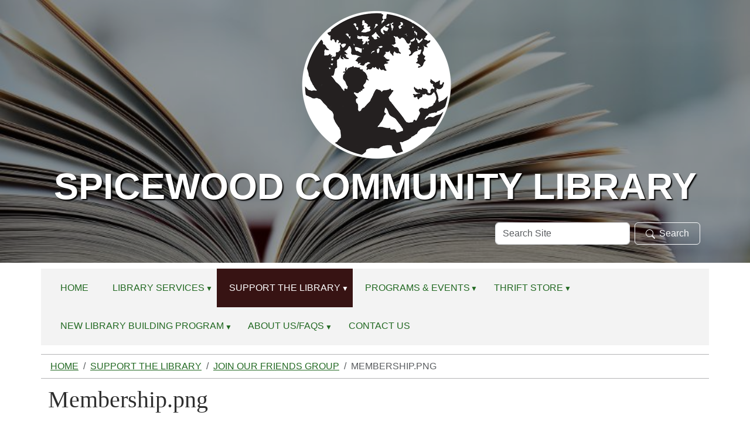

--- FILE ---
content_type: text/html;charset=utf-8
request_url: https://www.spicewoodlibrary.org/member-volunteer/become-a-member/membership-1.png/view
body_size: 6968
content:
<!DOCTYPE html>
<html xmlns="http://www.w3.org/1999/xhtml" class="h-100" lang="en" xml:lang="en">

<head><meta http-equiv="Content-Type" content="text/html; charset=UTF-8" />
  <title>Membership.png — Spicewood Community Library</title><title>image/png</title><title>Dimension</title><title>Size</title>
    <meta name="viewport" content="width=device-width, initial-scale=1" />
    <meta name="theme-color" content="#ffffff" /><style>
    .interior #outer-header-wrapper {
      background: #fff url(https://www.spicewoodlibrary.org/subheader/@@images/image.jpg) no-repeat top center;
      background-size: cover;
      background-position: center top;
    }
  </style><meta charset="utf-8" /><meta name="twitter:card" content="summary" /><meta property="og:site_name" content="Spicewood Community Library" /><meta property="og:title" content="Membership.png" /><meta property="og:type" content="website" /><meta property="og:description" content="" /><meta property="og:url" content="https://www.spicewoodlibrary.org/member-volunteer/become-a-member/membership-1.png/view" /><meta property="og:image" content="https://www.spicewoodlibrary.org/member-volunteer/become-a-member/membership-1.png/@@images/image-1200-4ebeb4d4a91173dd8681899ac323c537.png" /><meta property="og:image:width" content="120" /><meta property="og:image:height" content="120" /><meta property="og:image:type" content="image/png" /><meta name="viewport" content="width=device-width, initial-scale=1.0" /><meta name="generator" content="Plone - https://plone.org/" /><link rel="canonical" href="https://www.spicewoodlibrary.org/member-volunteer/become-a-member/membership-1.png" /><link rel="preload icon" type="image/vnd.microsoft.icon" href="https://www.spicewoodlibrary.org/favicon.ico" /><link rel="mask-icon" href="https://www.spicewoodlibrary.org/favicon.ico" /><link href="https://www.spicewoodlibrary.org/@@search" rel="search" title="Search this site" /><link data-bundle="easyform" href="https://www.spicewoodlibrary.org/++webresource++b6e63fde-4269-5984-a67a-480840700e9a/++resource++easyform.css" media="all" rel="stylesheet" type="text/css" /><link data-bundle="mosaic-css" href="https://www.spicewoodlibrary.org/++webresource++194c6646-85f9-57d9-9c89-31147d080b38/++plone++mosaic/mosaic.min.css" media="all" rel="stylesheet" type="text/css" /><link data-bundle="plone-fullscreen" href="https://www.spicewoodlibrary.org/++webresource++ac83a459-aa2c-5a45-80a9-9d3e95ae0847/++plone++static/plone-fullscreen/fullscreen.css" media="all" rel="stylesheet" type="text/css" /><link href="https://www.spicewoodlibrary.org/theme_style.css" media="all" rel="stylesheet" type="text/css" /><script data-bundle="jsalerts" integrity="sha384-uC1GjbHHMxmuv4fgnc9nmFyEE6ZklvpLwdz/9m/Eo1sCk0mUJIa33/uDF8lGgUgQ" src="https://www.spicewoodlibrary.org/++webresource++7ecfcf48-cce3-5b68-958b-9648452528b4/++plone++collective.alerts/jsalerts-remote.min.js"></script><script data-bundle="plone-fullscreen" integrity="sha384-yAbXscL0aoE/0AkFhaGNz6d74lDy9Cz7PXfkWNqRnFm0/ewX0uoBBoyPBU5qW7Nr" src="https://www.spicewoodlibrary.org/++webresource++6aa4c841-faf5-51e8-8109-90bd97e7aa07/++plone++static/plone-fullscreen/fullscreen.js"></script><script data-bundle="plone" integrity="sha384-10Qe/QrU7Gixx5Q42MBnBA9KQdjKfonEsQ6yZ6ol2Z8D9usXt/Tsa1iTWSAuSXaa" src="https://www.spicewoodlibrary.org/++webresource++fed1f233-5888-5282-956c-f4e82a740844/++plone++static/bundle-plone/bundle.min.js"></script><script data-bundle="ploud" integrity="sha384-CtRl/hwZtrrPWS2ruFwNuXM4fUXOEuMSP8X9fPL2oIvdtWJST/9pKbAroBnceqUR" src="https://www.spicewoodlibrary.org/++webresource++c056b5fc-decb-58a9-be68-455a4e26b832/++plone++esp.library/ploud-remote.min.js"></script></head>
<body class="col-content frontend icons-on no-portlet-columns portaltype-image section-member-volunteer site-Plone subsection-become-a-member subsection-become-a-member-membership-1.png template-image_view thumbs-on userrole-anonymous viewpermission-view interior" id="visual-portal-wrapper" dir="ltr" data-base-url="https://www.spicewoodlibrary.org/member-volunteer/become-a-member/membership-1.png" data-view-url="https://www.spicewoodlibrary.org/member-volunteer/become-a-member/membership-1.png/view" data-portal-url="https://www.spicewoodlibrary.org" data-i18ncatalogurl="https://www.spicewoodlibrary.org/plonejsi18n" data-pat-pickadate="{&quot;date&quot;: {&quot;selectYears&quot;: 200}, &quot;time&quot;: {&quot;interval&quot;: 15 } }" data-pat-plone-modal="{&quot;actionOptions&quot;: {&quot;displayInModal&quot;: false}}"><div class="outer-wrapper flex-shrink-0">
    <a class="visually-hidden-focusable" href="#content">Skip to main content</a>

      <div id="outer-header-wrapper">
        <div class="header-overlay">
      <header id="content-header" class="container d-flex pt-3 flex-column justify-content-between align-items-lg-start flex-lg-row">
        
      
      

    
        <div id="portal-logo-wrapper" class="pb-3 w-100">
          <div class="row justify-content-evenly">
              <div id="portal-logo" class="col-12 d-flex justify-content-center"><a href="https://www.spicewoodlibrary.org"><img alt="Spicewood Community Library Logo" title="Spicewood Community Library" class="img-responsive" src="https://www.spicewoodlibrary.org/site-assets/images/sitelogo/@@images/image/site_logo" /></a></div>
          </div>
          <div class="row justify-content-evenly">
            <div id="siteTitle" class="align-middle col-12"><span class="site-title" style="font-family:&quot;Trebuchet MS&quot;, Helvetica, sans-serif;font-size:63px;font-weight:bold;">Spicewood Community Library</span></div>
            </div>
          <div class="row justify-content-end">
                  <div id="portal-searchbox" class="col-md-4 col-sm-12 justify-content-end">

  <form id="searchGadget_form" action="https://www.spicewoodlibrary.org/@@search" role="search" class="d-flex pat-livesearch show_images " data-pat-livesearch="ajaxUrl:https://www.spicewoodlibrary.org/@@ajax-search">

    <label class="hiddenStructure" for="searchGadget">Search Site</label>

    <input name="SearchableText" type="text" size="18" id="searchGadget" title="Search Site" placeholder="Search Site" class="searchField form-control me-2" />

    <button class="searchButton btn btn-outline-dark" type="submit"><svg xmlns="http://www.w3.org/2000/svg" width="16" height="16" fill="currentColor" class="bi bi-search" viewBox="0 0 16 16"><path d="M11.742 10.344a6.5 6.5 0 1 0-1.397 1.398h-.001c.03.04.062.078.098.115l3.85 3.85a1 1 0 0 0 1.415-1.414l-3.85-3.85a1.007 1.007 0 0 0-.115-.1zM12 6.5a5.5 5.5 0 1 1-11 0 5.5 5.5 0 0 1 11 0z"></path></svg>Search</button>

    

  </form>

</div>
          </div>
          <div class="navbar navbar-expand-lg w-110">
            <button class="navbar-toggler border-secondary w-100" type="button" data-bs-toggle="offcanvas" data-bs-target="#offcanvasNavbar" aria-controls="offcanvasNavbar" aria-label="Toggle navigation">
              <span class="navbar-toggler-icon "></span><span class="toggler-icon-text text-light ms-2 align-middle">Menu</span>
            </button>
          </div>
        </div>
      </header></div>
      
  </div>
  <div id="mainnavigation-wrapper">
    <div id="mainnavigation">
      <nav class="navbar navbar-expand-lg navbar-barceloneta pat-navigationmarker" id="portal-globalnav-wrapper">
        <div class="container">
          <div class="offcanvas offcanvas-end " tabindex="-1" id="offcanvasNavbar" aria-label="Mobile Navigation">
            <div class="offcanvas-header justify-content-end">
              <button type="button" class="btn-close btn-close-dark text-reset" data-bs-dismiss="offcanvas" aria-label="Close"></button>
            </div>
            <div class="offcanvas-body align-items-center">
              <ul class="navbar-nav me-auto" id="portal-globalnav">
    <li class="index_html nav-item"><a href="https://www.spicewoodlibrary.org" class="state-None nav-link">Home</a></li><li class="library-services-1 has_subtree nav-item"><a href="https://www.spicewoodlibrary.org/library-services-1" class="state-published nav-link" aria-haspopup="true">Library Services</a><input id="navitem-library-services-1" type="checkbox" class="opener" /><label for="navitem-library-services-1" role="button" aria-label="Library Services"></label><ul class="has_subtree dropdown"><li class="library-cards-policies nav-item"><a href="https://www.spicewoodlibrary.org/library-services-1/library-cards-policies" class="state-published nav-link">Library Cards &amp; Policies</a></li><li class="digital-resources-new nav-item"><a href="https://www.spicewoodlibrary.org/library-services-1/digital-resources-new" class="state-published nav-link">Digital Resources</a></li><li class="2024-accomplishments nav-item"><a href="https://www.spicewoodlibrary.org/library-services-1/2024-accomplishments" class="state-published nav-link">2024 Accomplishments</a></li><li class="Notary nav-item"><a href="https://www.spicewoodlibrary.org/library-services-1/Notary" class="state-published nav-link">Notary Services</a></li><li class="conference-community-room nav-item"><a href="https://www.spicewoodlibrary.org/library-services-1/conference-community-room" class="state-published nav-link">Conference/Community Room</a></li></ul></li><li class="member-volunteer has_subtree nav-item"><a href="https://www.spicewoodlibrary.org/member-volunteer" class="state-published nav-link" aria-haspopup="true">Support the Library</a><input id="navitem-member-volunteer" type="checkbox" class="opener" /><label for="navitem-member-volunteer" role="button" aria-label="Support the Library"></label><ul class="has_subtree dropdown"><li class="how-can-you-help nav-item"><a href="https://www.spicewoodlibrary.org/member-volunteer/how-can-you-help" class="state-published nav-link">How Can You Help?</a></li><li class="become-a-member nav-item"><a href="https://www.spicewoodlibrary.org/member-volunteer/become-a-member" class="state-published nav-link">Join Our Friends Group</a></li><li class="amazon-wish-list nav-item"><a href="https://www.spicewoodlibrary.org/member-volunteer/amazon-wish-list" class="state-published nav-link">Amazon wish list</a></li><li class="become-a-volunteer nav-item"><a href="https://www.spicewoodlibrary.org/member-volunteer/become-a-volunteer" class="state-published nav-link">Become a Volunteer</a></li><li class="current-volunteers-1 nav-item"><a href="https://www.spicewoodlibrary.org/member-volunteer/current-volunteers-1" class="state-published nav-link">Current Volunteers</a></li><li class="donate-content-1 nav-item"><a href="https://www.spicewoodlibrary.org/member-volunteer/donate-content-1" class="state-published nav-link">Donate Content</a></li></ul></li><li class="programs-events has_subtree nav-item"><a href="https://www.spicewoodlibrary.org/programs-events" class="state-published nav-link" aria-haspopup="true">Programs &amp; Events</a><input id="navitem-programs-events" type="checkbox" class="opener" /><label for="navitem-programs-events" role="button" aria-label="Programs &amp; Events"></label><ul class="has_subtree dropdown"><li class="book-club-1 nav-item"><a href="https://www.spicewoodlibrary.org/programs-events/book-club-1" class="state-published nav-link">Book Club</a></li><li class="Garden Classroom nav-item"><a href="https://www.spicewoodlibrary.org/programs-events/Garden%20Classroom" class="state-published nav-link">Garden Classroom</a></li><li class="chess-in-the-library nav-item"><a href="https://www.spicewoodlibrary.org/programs-events/chess-in-the-library" class="state-published nav-link">Chess in the Library</a></li><li class="color-our-world-summer-reading-program nav-item"><a href="https://www.spicewoodlibrary.org/programs-events/color-our-world-summer-reading-program" class="state-published nav-link">Color Our World Summer Reading Program</a></li><li class="tiny-tykes-story-time nav-item"><a href="https://www.spicewoodlibrary.org/programs-events/tiny-tykes-story-time" class="state-published nav-link">Tiny Tykes Story Time!</a></li><li class="lego-club nav-item"><a href="https://www.spicewoodlibrary.org/programs-events/lego-club" class="state-published nav-link">Lego Club!</a></li></ul></li><li class="thrift-store has_subtree nav-item"><a href="https://www.spicewoodlibrary.org/thrift-store" class="state-published nav-link" aria-haspopup="true">Thrift Store</a><input id="navitem-thrift-store" type="checkbox" class="opener" /><label for="navitem-thrift-store" role="button" aria-label="Thrift Store"></label><ul class="has_subtree dropdown"><li class="Thrift photos nav-item"><a href="https://www.spicewoodlibrary.org/thrift-store/Thrift%20photos" class="state-published nav-link">Look Around!</a></li><li class="donate-items nav-item"><a href="https://www.spicewoodlibrary.org/thrift-store/donate-items" class="state-published nav-link">Donate Items</a></li></ul></li><li class="new-building has_subtree nav-item"><a href="https://www.spicewoodlibrary.org/new-building" class="state-published nav-link" aria-haspopup="true">NEW LIBRARY BUILDING PROGRAM</a><input id="navitem-new-building" type="checkbox" class="opener" /><label for="navitem-new-building" role="button" aria-label="NEW LIBRARY BUILDING PROGRAM"></label><ul class="has_subtree dropdown"><li class="help-build-the-new-spicewood-library-fundraising-for-our-future-1 nav-item"><a href="https://www.spicewoodlibrary.org/new-building/help-build-the-new-spicewood-library-fundraising-for-our-future-1" class="state-published nav-link">Help Build the New Spicewood Library</a></li><li class="denim-diamonds-gala-january-13-2026 nav-item"><a href="https://www.spicewoodlibrary.org/new-building/denim-diamonds-gala-january-13-2026" class="state-published nav-link">Denim &amp; Diamonds Gala - January 13, 2026</a></li><li class="fundraising-goal-progress nav-item"><a href="https://www.spicewoodlibrary.org/new-building/fundraising-goal-progress" class="state-published nav-link">Fundraising Goal &amp; Progress</a></li><li class="community-needs-services-programs-1 nav-item"><a href="https://www.spicewoodlibrary.org/new-building/community-needs-services-programs-1" class="state-published nav-link">Community Needs - Services &amp; Programs</a></li><li class="sponsorships nav-item"><a href="https://www.spicewoodlibrary.org/new-building/sponsorships" class="state-published nav-link">Sponsorships</a></li></ul></li><li class="about-us has_subtree nav-item"><a href="https://www.spicewoodlibrary.org/about-us" class="state-published nav-link" aria-haspopup="true">About Us/FAQs</a><input id="navitem-about-us" type="checkbox" class="opener" /><label for="navitem-about-us" role="button" aria-label="About Us/FAQs"></label><ul class="has_subtree dropdown"><li class="your-community-library nav-item"><a href="https://www.spicewoodlibrary.org/about-us/your-community-library" class="state-published nav-link">Your Community Library</a></li><li class="FAQ nav-item"><a href="https://www.spicewoodlibrary.org/about-us/FAQ" class="state-published nav-link">FAQs</a></li><li class="boardofdirectors nav-item"><a href="https://www.spicewoodlibrary.org/about-us/boardofdirectors" class="state-published nav-link">Board of Directors</a></li></ul></li><li class="contact-us nav-item"><a href="https://www.spicewoodlibrary.org/contact-us" class="state-published nav-link">Contact Us</a></li>
  </ul>
            </div>
          </div>
        </div>
      </nav>
    </div>
  </div>
    <div id="hero" class="principal">
      <div class="container">
        <div class="gigantic">
        </div>
      </div>
    </div>

    <div id="above-content-wrapper">
      <div id="viewlet-above-content"><div id="global-alert-message" class="pat-alertmessage" data-pat-alertmessage="{&quot;show_in_context&quot;: false, &quot;get_message_view&quot;: &quot;https://www.spicewoodlibrary.org/get-global-alert-message&quot;, &quot;cache&quot;: false}"> </div>
<div id="site-alert-message" class="pat-alertmessage" data-pat-alertmessage="{&quot;show_in_context&quot;: false, &quot;get_message_view&quot;: &quot;https://www.spicewoodlibrary.org/get-alert-message&quot;, &quot;cache&quot;: false}"> </div>


<nav id="portal-breadcrumbs" aria-label="breadcrumb">
  <div class="container">
    <ol class="breadcrumb">
      <li class="breadcrumb-item"><a href="https://www.spicewoodlibrary.org">Home</a></li>
      
        <li class="breadcrumb-item"><a href="https://www.spicewoodlibrary.org/member-volunteer">Support the Library</a></li>
        
      
        <li class="breadcrumb-item"><a href="https://www.spicewoodlibrary.org/member-volunteer/become-a-member">Join Our Friends Group</a></li>
        
      
        
        <li class="breadcrumb-item active" aria-current="page">Membership.png</li>
      
    </ol>
  </div>
</nav>
</div>
    </div>

    <div class="container">
      <div class="row">
        <aside id="global_statusmessage" class="col-12">
      

      <div>
      </div>
    </aside>
      </div>
      <main id="main-container" class="row">
        <section id="portal-column-content">

      

      

        

          <article id="content">

            

              <header>

                <div id="viewlet-above-content-title"><span id="social-tags-body" itemscope="" itemtype="http://schema.org/WebPage" style="display: none">
  <span itemprop="name">Membership.png</span>
  <span itemprop="description"></span>
  <span itemprop="url">https://www.spicewoodlibrary.org/member-volunteer/become-a-member/membership-1.png/view</span>
  <span itemprop="image">https://www.spicewoodlibrary.org/member-volunteer/become-a-member/membership-1.png/@@images/image-1200-4ebeb4d4a91173dd8681899ac323c537.png</span>
</span>
</div>

                
                  <h1>Membership.png</h1>

                

                <div id="viewlet-below-content-title">
</div>

                
                  

                

                <div id="viewlet-below-content-description"></div>

              </header>

              <div id="viewlet-above-content-body"></div>

              <div id="content-core">
                
      

        <section class="section section-main">
          <figure class="figure">
            <a href="https://www.spicewoodlibrary.org/member-volunteer/become-a-member/membership-1.png/image_view_fullscreen">
              <img src="https://www.spicewoodlibrary.org/member-volunteer/become-a-member/membership-1.png/@@images/image-800-9918e6ca1c99e944aecbc8c0aa244dfb.png" alt="Membership.png" title="Membership.png" height="120" width="120" class="figure-img img-fluid" />
            </a>
          </figure>

          <div class="h5 mb-2">
            <a href="https://www.spicewoodlibrary.org/member-volunteer/become-a-member/membership-1.png/@@download/image/Membership.png">Membership.png</a>
          </div>
          <div class="metadata d-flex justify-content-center text-muted small">
            <div class="px-2">
              <svg aria-hidden="true" xmlns="http://www.w3.org/2000/svg" width="16" height="16" fill="currentColor" class="plone-icon icon-inline bi bi-file-earmark-image" viewbox="0 0 16 16">
  <path d="M6.502 7a1.5 1.5 0 1 0 0-3 1.5 1.5 0 0 0 0 3"></path>
  <path d="M14 14a2 2 0 0 1-2 2H4a2 2 0 0 1-2-2V2a2 2 0 0 1 2-2h5.5L14 4.5zM4 1a1 1 0 0 0-1 1v10l2.224-2.224a.5.5 0 0 1 .61-.075L8 11l2.157-3.02a.5.5 0 0 1 .76-.063L13 10V4.5h-2A1.5 1.5 0 0 1 9.5 3V1z"></path>
<title>image/png</title></svg>
              <span class="d-none">Type</span>
              image/png
            </div>
            <div class="px-2">
              <svg aria-hidden="true" xmlns="http://www.w3.org/2000/svg" width="16" height="16" fill="currentColor" class="plone-icon icon-inline bi bi-aspect-ratio" viewbox="0 0 16 16">
  <path d="M0 3.5A1.5 1.5 0 0 1 1.5 2h13A1.5 1.5 0 0 1 16 3.5v9a1.5 1.5 0 0 1-1.5 1.5h-13A1.5 1.5 0 0 1 0 12.5zM1.5 3a.5.5 0 0 0-.5.5v9a.5.5 0 0 0 .5.5h13a.5.5 0 0 0 .5-.5v-9a.5.5 0 0 0-.5-.5z"></path>
  <path d="M2 4.5a.5.5 0 0 1 .5-.5h3a.5.5 0 0 1 0 1H3v2.5a.5.5 0 0 1-1 0zm12 7a.5.5 0 0 1-.5.5h-3a.5.5 0 0 1 0-1H13V8.5a.5.5 0 0 1 1 0z"></path>
<title>Dimension</title></svg>
              <span class="d-none">Dimension</span>
              120x120
            </div>
            <div class="px-2">
              <svg aria-hidden="true" xmlns="http://www.w3.org/2000/svg" width="16" height="16" fill="currentColor" class="plone-icon icon-inline bi bi-file-binary" viewbox="0 0 16 16">
  <path d="M5.526 13.09c.976 0 1.524-.79 1.524-2.205 0-1.412-.548-2.203-1.524-2.203-.978 0-1.526.79-1.526 2.203 0 1.415.548 2.206 1.526 2.206zm-.832-2.205c0-1.05.29-1.612.832-1.612.358 0 .607.247.733.721L4.7 11.137a7 7 0 0 1-.006-.252m.832 1.614c-.36 0-.606-.246-.732-.718l1.556-1.145q.005.12.005.249c0 1.052-.29 1.614-.829 1.614m5.329.501v-.595H9.73V8.772h-.69l-1.19.786v.688L8.986 9.5h.05v2.906h-1.18V13h3z"></path>
  <path d="M4 0a2 2 0 0 0-2 2v12a2 2 0 0 0 2 2h8a2 2 0 0 0 2-2V2a2 2 0 0 0-2-2zm0 1h8a1 1 0 0 1 1 1v12a1 1 0 0 1-1 1H4a1 1 0 0 1-1-1V2a1 1 0 0 1 1-1"></path>
<title>Size</title></svg>
              <span class="d-none">File size</span>
              
              10.6 KB
            </div>
          </div>

        </section>

        <section class="section section-actions">
          <a class="btn btn-primary download" href="https://www.spicewoodlibrary.org/member-volunteer/become-a-member/membership-1.png/@@download/image/Membership.png">Download</a>
          <a class="btn btn-primary fullscreen" href="https://www.spicewoodlibrary.org/member-volunteer/become-a-member/membership-1.png/image_view_fullscreen"><span>View full-size image</span></a>
        </section>


      
    
              </div>

              <div id="viewlet-below-content-body">






</div>

            
            <footer>
              <div id="viewlet-below-content">






</div>
            </footer>
          </article>
        
      

      
    </section>
        
        
      </main>
      <!--/row-->
    </div>
    <!--/container-->

  </div><!--/outer-wrapper --><footer id="portal-footer-wrapper" class="mt-auto">
    <div class="container" id="portal-footer">
      <div class="doormat row">
    
    <div class="col-xs col">
        <div class="visualClear"><strong>Spicewood Community Library</strong></div>
<div class="visualClear">P.O. Box 463</div>
<div class="visualClear">1011 Spur 191<br />Spicewood, Texas 78669<br />830.693.7892<br />spicewoodlibrary@gmail.com</div>
      </div><div class="col-xs col">
        <div class="visualClear" style="text-align: center;"><strong>Subscribe to our newsletter!</strong></div>
<p style="text-align: center;"><strong></strong></p>
<!-- BEGIN: Constant Contact Email List Form Button -->
<div align="center"><a class="button" href="https://visitor.r20.constantcontact.com/d.jsp?llr=cmqtazdbb&amp;p=oi&amp;m=cmqtazdbb&amp;sit=4zksvvtpb&amp;f=8470e550-7461-4656-b44e-16273b6af697" style="background-color: #ffffff; border: 1px solid #5b5b5b; color: #000000; display: inline-block; padding: 8px 10px; text-shadow: none; border-radius: 10px;">Sign Up Now</a>
<div align="center" style="font-family: Arial,Helvetica,sans-serif; font-size: 10px; color: #999999; margin-top: 10px;"></div>
<div align="center" style="font-family: Arial,Helvetica,sans-serif; font-size: 10px; color: #999999; margin-top: 10px;"></div>
</div>
<div class="visualClear" style="text-align: center;"><strong>Follow Us on Social Media!</strong></div>
<p><a href="http://www.facebook.com/spicewoodcommunitylibrary"><i class="fa fa-2x fa-facebook-square"></i></a></p>
      </div><div class="col-xs col">
        <table class="listing" style="border-style: hidden;">
<tbody>
<tr style="height: 20px;">
<td style="width: 8.81463%; border-style: hidden; height: 52.7917px;">
<h4 class="email" style="color: #2e2e2e;"><span style="color: #ecf0f1;"><span style="font-size: 12pt; background-color: rgba(0, 0, 0, 0);">Hours:</span><span style="font-size: 12pt;"></span></span></h4>
</td>
<td style="width: 91.2135%; border-style: hidden; height: 52.7917px;">
<h4 class="email" style="color: #2e2e2e;"><span style="font-size: 12pt; color: #ecf0f1;"> </span></h4>
</td>
</tr>
<tr style="height: 20px;">
<td class="text-end" style="width: 8.81463%; border-style: hidden; height: 52.7917px;">
<h4 class="email" style="color: #2e2e2e;"><span style="font-size: 12pt; color: #ecf0f1;">Tuesday</span></h4>
</td>
<td style="width: 91.2135%; border-style: hidden; height: 52.7917px;">
<h4 class="email" style="color: #2e2e2e;"><span style="font-size: 12pt; color: #ecf0f1;">10:00-6:00 pm</span></h4>
</td>
</tr>
<tr style="height: 20px;">
<td class="text-end" style="width: 8.81463%; border-style: hidden; height: 52.7917px;">
<h4 class="email" style="color: #2e2e2e;"><span style="font-size: 12pt; color: #ecf0f1;">Wednesday</span></h4>
</td>
<td style="width: 91.2135%; border-style: hidden; height: 52.7917px;">
<h4 class="email" style="color: #2e2e2e;"><span style="font-size: 12pt; color: #ecf0f1;">10:00-3:00 pm</span></h4>
</td>
</tr>
<tr style="height: 20px;">
<td class="text-end" style="width: 8.81463%; border-style: hidden; height: 52.7917px;">
<h4 class="email" style="color: #2e2e2e;"><span style="font-size: 12pt; color: #ecf0f1;">Thursday</span></h4>
</td>
<td style="width: 91.2135%; border-style: hidden; height: 52.7917px;">
<h4 class="email" style="color: #2e2e2e;"><span style="font-size: 12pt; color: #ecf0f1;">10:00-6:00 pm</span></h4>
</td>
</tr>
<tr style="height: 20px;">
<td class="text-end" style="width: 8.81463%; border-style: hidden; height: 52.7917px;">
<h4 class="email" style="color: #2e2e2e;"><span style="font-size: 12pt; color: #ecf0f1;">Friday </span></h4>
</td>
<td style="width: 91.2135%; border-style: hidden; height: 52.7917px;">
<h4 class="email" style="color: #2e2e2e;"><span style="font-size: 12pt; color: #ecf0f1;">10:00-3:00 pm</span></h4>
</td>
</tr>
<tr style="height: 20px;">
<td class="text-end" style="width: 8.81463%; border-style: hidden; height: 52.7917px;">
<h4 class="email" style="color: #2e2e2e;"><span style="font-size: 12pt; color: #ecf0f1;">Saturday </span></h4>
</td>
<td style="width: 91.2135%; border-style: hidden; height: 52.7917px;">
<h4 class="email" style="color: #2e2e2e;"><span style="font-size: 12pt; color: #ecf0f1;">10:00-3:00 pm</span></h4>
</td>
</tr>
</tbody>
</table>
<h4 class="email"><span> </span></h4>
<h4 class="email"><span> </span></h4>
      </div>
  </div>
      
      
      
    </div>
  <div id="portal-anontools">
  <ul class="list-inline">
    <li class="list-inline-item">
      <a title="Log in (Staff only)" href="https://www.spicewoodlibrary.org/login" id="personaltools-login" icon="plone-login" class="pat-plone-modal" data-pat-plone-modal="{}">Log in (Staff only)</a>
    </li>
  </ul>
</div></footer><div id="plone-analytics"><!-- Matomo -->
<script>
  var _paq = window._paq = window._paq || [];
  /* tracker methods like "setCustomDimension" should be called before "trackPageView" */
  _paq.push(['trackPageView']);
  _paq.push(['enableLinkTracking']);
  (function() {
    var u="//analytics.ploud.app/";
    _paq.push(['setTrackerUrl', u+'matomo.php']);
    _paq.push(['setSiteId', '177']);
    var d=document, g=d.createElement('script'), s=d.getElementsByTagName('script')[0];
    g.async=true; g.src=u+'matomo.js'; s.parentNode.insertBefore(g,s);
  })();
</script>
<!-- End Matomo Code -->
</div><div id="plone-analytics"><!-- Google tag (gtag.js) -->
<script async="" src="https://www.googletagmanager.com/gtag/js?id=G-FMGQFWD7RN"></script>
<script>
  window.dataLayer = window.dataLayer || [];
  function gtag(){dataLayer.push(arguments);}
  gtag('js', new Date());

  gtag('config', 'G-FMGQFWD7RN');
</script></div></body>

</html>